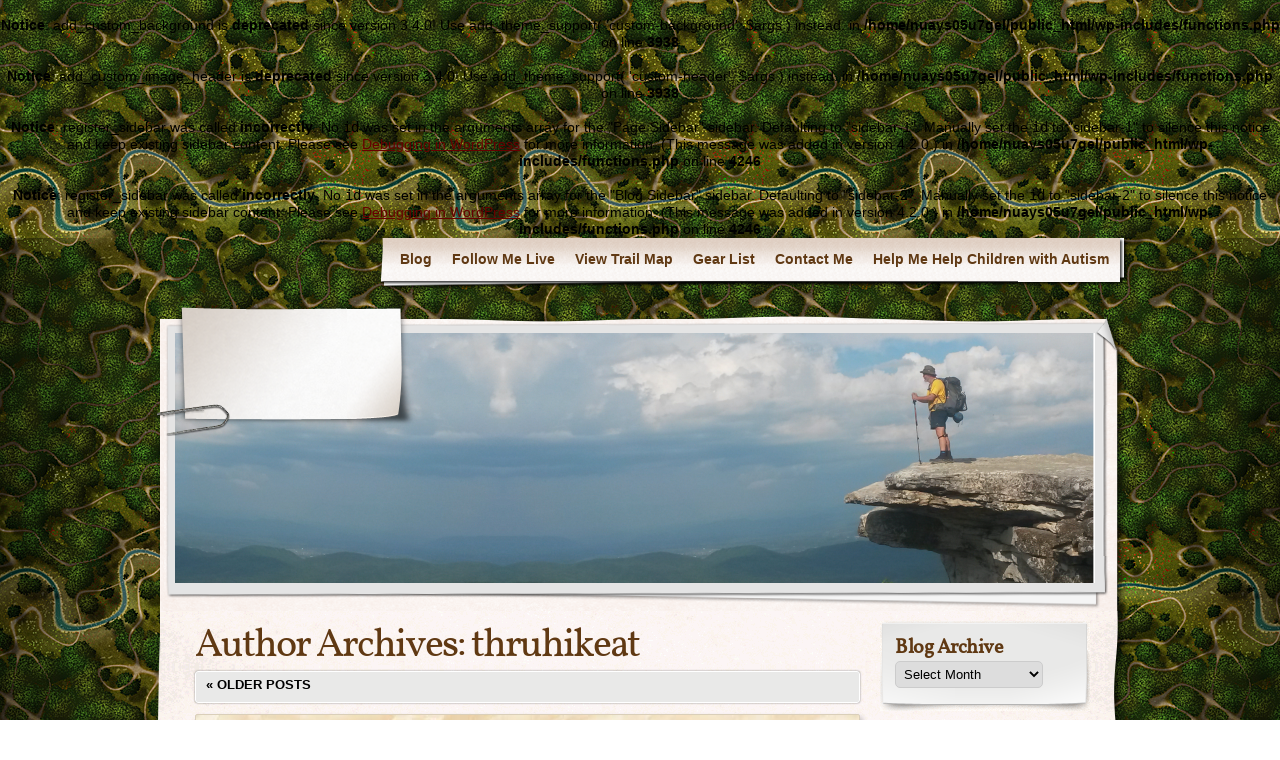

--- FILE ---
content_type: text/html; charset=UTF-8
request_url: http://thruhikeat.com/author/thruhikeat/
body_size: 5882
content:
<br />
<b>Notice</b>:  add_custom_background is <strong>deprecated</strong> since version 3.4.0! Use add_theme_support( 'custom-background', $args ) instead. in <b>/home/nuays05u7gel/public_html/wp-includes/functions.php</b> on line <b>3938</b><br />
<br />
<b>Notice</b>:  add_custom_image_header is <strong>deprecated</strong> since version 3.4.0! Use add_theme_support( 'custom-header', $args ) instead. in <b>/home/nuays05u7gel/public_html/wp-includes/functions.php</b> on line <b>3938</b><br />
<br />
<b>Notice</b>:  register_sidebar was called <strong>incorrectly</strong>. No <code>id</code> was set in the arguments array for the "Page Sidebar" sidebar. Defaulting to "sidebar-1". Manually set the <code>id</code> to "sidebar-1" to silence this notice and keep existing sidebar content. Please see <a href="https://codex.wordpress.org/Debugging_in_WordPress">Debugging in WordPress</a> for more information. (This message was added in version 4.2.0.) in <b>/home/nuays05u7gel/public_html/wp-includes/functions.php</b> on line <b>4246</b><br />
<br />
<b>Notice</b>:  register_sidebar was called <strong>incorrectly</strong>. No <code>id</code> was set in the arguments array for the "Blog Sidebar" sidebar. Defaulting to "sidebar-2". Manually set the <code>id</code> to "sidebar-2" to silence this notice and keep existing sidebar content. Please see <a href="https://codex.wordpress.org/Debugging_in_WordPress">Debugging in WordPress</a> for more information. (This message was added in version 4.2.0.) in <b>/home/nuays05u7gel/public_html/wp-includes/functions.php</b> on line <b>4246</b><br />
<!DOCTYPE html>
<html lang="en-US">
<head>
    <meta charset="UTF-8" />
    <title>thruhikeat | </title>
    <meta name="author" content="Designed by Contexture International | http://www.contextureintl.com" />
	<meta name="iconpath" id="iconpath" content="http://thruhikeat.com/wp-content/themes/adventure-journal/images/bh" />
    <link rel="profile" href="http://gmpg.org/xfn/11" />
    <link rel="pingback" href="http://thruhikeat.com/xmlrpc.php" />
    <link rel='dns-prefetch' href='//s.w.org' />
<link rel="alternate" type="application/rss+xml" title=" &raquo; Feed" href="http://thruhikeat.com/feed/" />
<link rel="alternate" type="application/rss+xml" title=" &raquo; Comments Feed" href="http://thruhikeat.com/comments/feed/" />
<link rel="alternate" type="application/rss+xml" title=" &raquo; Posts by thruhikeat Feed" href="http://thruhikeat.com/author/thruhikeat/feed/" />
		<script type="text/javascript">
			window._wpemojiSettings = {"baseUrl":"https:\/\/s.w.org\/images\/core\/emoji\/2.2.1\/72x72\/","ext":".png","svgUrl":"https:\/\/s.w.org\/images\/core\/emoji\/2.2.1\/svg\/","svgExt":".svg","source":{"concatemoji":"http:\/\/thruhikeat.com\/wp-includes\/js\/wp-emoji-release.min.js?ver=4.7.29"}};
			!function(t,a,e){var r,n,i,o=a.createElement("canvas"),l=o.getContext&&o.getContext("2d");function c(t){var e=a.createElement("script");e.src=t,e.defer=e.type="text/javascript",a.getElementsByTagName("head")[0].appendChild(e)}for(i=Array("flag","emoji4"),e.supports={everything:!0,everythingExceptFlag:!0},n=0;n<i.length;n++)e.supports[i[n]]=function(t){var e,a=String.fromCharCode;if(!l||!l.fillText)return!1;switch(l.clearRect(0,0,o.width,o.height),l.textBaseline="top",l.font="600 32px Arial",t){case"flag":return(l.fillText(a(55356,56826,55356,56819),0,0),o.toDataURL().length<3e3)?!1:(l.clearRect(0,0,o.width,o.height),l.fillText(a(55356,57331,65039,8205,55356,57096),0,0),e=o.toDataURL(),l.clearRect(0,0,o.width,o.height),l.fillText(a(55356,57331,55356,57096),0,0),e!==o.toDataURL());case"emoji4":return l.fillText(a(55357,56425,55356,57341,8205,55357,56507),0,0),e=o.toDataURL(),l.clearRect(0,0,o.width,o.height),l.fillText(a(55357,56425,55356,57341,55357,56507),0,0),e!==o.toDataURL()}return!1}(i[n]),e.supports.everything=e.supports.everything&&e.supports[i[n]],"flag"!==i[n]&&(e.supports.everythingExceptFlag=e.supports.everythingExceptFlag&&e.supports[i[n]]);e.supports.everythingExceptFlag=e.supports.everythingExceptFlag&&!e.supports.flag,e.DOMReady=!1,e.readyCallback=function(){e.DOMReady=!0},e.supports.everything||(r=function(){e.readyCallback()},a.addEventListener?(a.addEventListener("DOMContentLoaded",r,!1),t.addEventListener("load",r,!1)):(t.attachEvent("onload",r),a.attachEvent("onreadystatechange",function(){"complete"===a.readyState&&e.readyCallback()})),(r=e.source||{}).concatemoji?c(r.concatemoji):r.wpemoji&&r.twemoji&&(c(r.twemoji),c(r.wpemoji)))}(window,document,window._wpemojiSettings);
		</script>
		<style type="text/css">
img.wp-smiley,
img.emoji {
	display: inline !important;
	border: none !important;
	box-shadow: none !important;
	height: 1em !important;
	width: 1em !important;
	margin: 0 .07em !important;
	vertical-align: -0.1em !important;
	background: none !important;
	padding: 0 !important;
}
</style>
<link rel='stylesheet' id='theme-css'  href='http://thruhikeat.com/wp-content/themes/adventure-journal/style.css?ver=4.7.29' type='text/css' media='all' />
<!--[if lt IE 9]>
<link rel='stylesheet' id='style-ie-css'  href='http://thruhikeat.com/wp-content/themes/adventure-journal/style-ie.css?ver=4.7.29' type='text/css' media='all' />
<![endif]-->
<link rel='https://api.w.org/' href='http://thruhikeat.com/wp-json/' />
<link rel="EditURI" type="application/rsd+xml" title="RSD" href="http://thruhikeat.com/xmlrpc.php?rsd" />
<link rel="wlwmanifest" type="application/wlwmanifest+xml" href="http://thruhikeat.com/wp-includes/wlwmanifest.xml" /> 
<meta name="generator" content="WordPress 4.7.29" />
<style type="text/css" id="custom-background-css">
body.custom-background { background-image: url("http://thruhikeat.com/wp-content/uploads/2013/03/7382109634_6e57cafcc0.jpg"); background-position: left top; background-size: auto; background-repeat: repeat; background-attachment: scroll; }
</style>
</head>
<body class="archive author author-thruhikeat author-1 custom-background">
    <div id="ancestor-2068" class="siteframe page-siteframe ">
        <div id="container">
          <div id="container2">
            <div class="nav-horz nav-main" id="menu">
              <div class="nav-main-left">
                <div class="nav-main-right">
                    <div class="menu"><ul>
<li class="page_item page-item-83 current_page_parent"><a href="http://thruhikeat.com/blog/">Blog</a></li>
<li class="page_item page-item-60"><a href="http://thruhikeat.com/follow-me-2/">Follow Me Live</a></li>
<li class="page_item page-item-34"><a href="http://thruhikeat.com/the-trail/">View Trail Map</a></li>
<li class="page_item page-item-52"><a href="http://thruhikeat.com/gear-list/">Gear List</a></li>
<li class="page_item page-item-2"><a href="http://thruhikeat.com/contact/">Contact Me</a></li>
<li class="page_item page-item-81"><a href="http://thruhikeat.com/">Help Me Help Children with Autism</a></li>
</ul></div>
                </div>
              </div>
              <div class="nav-main-bottom"></div>
            </div>
            <div class="clear"></div>
            <!-- end header -->
      <div id="header"><div id="header2"><div id="header3"><div id="header4">
            		<div id="logo">
	  <div id="logo-2">
		<div id="logo-3">
		  <table><tr><td>
                            <div id="site-title"><a href="http://thruhikeat.com/" title="" rel="home">
				  				  </a></div>
				          </td></tr></table>
		</div>
	  </div>
	</div>
	              <div id="banner">
                                        <img src="http://thruhikeat.com/wp-content/uploads/2014/05/cropped-Untitled21.png" width="920" height="250" alt="" />
                
              </div>
      </div></div></div></div>
<div class="content"  id="col-2-left">
  <div id="col-main">
    <div id="main-content" class="paper-all">
      <!-- BEGIN Main Content-->
            <h1 class="page-title author">Author Archives: <span class='vcard'><a class='url fn n' href='http://thruhikeat.com/author/thruhikeat/' title='thruhikeat' rel='me'>thruhikeat</a></span></h1>
            
	<div id="nav-above" class="navigation">
		<div class="nav-previous"><a href="http://thruhikeat.com/author/thruhikeat/page/2/" ><span class="meta-nav">&laquo;</span> Older posts</a></div>
		<div class="nav-next"></div>
                <div class="clear"></div>
	</div><!-- #nav-above -->




			<div id="post-2068" class="post-2068 post type-post status-publish format-standard hentry category-uncategorized">
                                        			<h2 class="entry-title"><a href="http://thruhikeat.com/2017/07/14/katahdin/" title="Permalink to KATAHDIN!!!!" rel="bookmark">KATAHDIN!!!!</a></h2>
                        			<div class="entry-meta">
				<span class="meta-prep meta-prep-author">Posted on</span> <a href="http://thruhikeat.com/2017/07/14/katahdin/" title="" rel="bookmark"><span class="entry-date"></span></a> <span class="meta-sep">by</span> <span class="author vcard"><a class="url fn n" href="http://thruhikeat.com/author/thruhikeat/" title="View all posts by thruhikeat">thruhikeat</a></span>			</div><!-- .entry-meta -->

				<div class="entry-summary">
				<p>I&#8217;m so glad I waited 1 day for the rain to pass&#8230;.today was totally amazing !!! The shuttle dropped 8 of us off at the ranger station base of Katahdin&#8230; I was first to get my pass to climb and I was outta the gate&#8230;.I flew up that mountain I was so pumped&#8230; Probably didn&#8217;t &hellip; <a class="read-excerpt" href="http://thruhikeat.com/2017/07/14/katahdin/">Continue reading <span class="meta-nav">&raquo;</span></a></p>
			</div><!-- .entry-summary -->
	
			<div class="entry-utility">
									<span class="cat-links">
						<span class="entry-utility-prep entry-utility-prep-cat-links">Categories: </span> <a href="http://thruhikeat.com/category/uncategorized/" rel="category tag">Uncategorized</a>					</span>
					<span class="meta-sep">|</span>
												<span class="comments-link"><a href="http://thruhikeat.com/2017/07/14/katahdin/#comments">25 Comments</a></span>

			</div><!-- .entry-utility -->
		</div><!-- #post-## -->

		
	


			<div id="post-2064" class="post-2064 post type-post status-publish format-standard hentry category-uncategorized">
                                        			<h2 class="entry-title"><a href="http://thruhikeat.com/2017/07/14/im-on-top/" title="Permalink to I&#8217;m On Top!" rel="bookmark">I&#8217;m On Top!</a></h2>
                        			<div class="entry-meta">
				<span class="meta-prep meta-prep-author">Posted on</span> <a href="http://thruhikeat.com/2017/07/14/im-on-top/" title="" rel="bookmark"><span class="entry-date"></span></a> <span class="meta-sep">by</span> <span class="author vcard"><a class="url fn n" href="http://thruhikeat.com/author/thruhikeat/" title="View all posts by thruhikeat">thruhikeat</a></span>			</div><!-- .entry-meta -->

				<div class="entry-summary">
							</div><!-- .entry-summary -->
	
			<div class="entry-utility">
									<span class="cat-links">
						<span class="entry-utility-prep entry-utility-prep-cat-links">Categories: </span> <a href="http://thruhikeat.com/category/uncategorized/" rel="category tag">Uncategorized</a>					</span>
					<span class="meta-sep">|</span>
												<span class="comments-link"><a href="http://thruhikeat.com/2017/07/14/im-on-top/#comments">29 Comments</a></span>

			</div><!-- .entry-utility -->
		</div><!-- #post-## -->

		
	


			<div id="post-2053" class="post-2053 post type-post status-publish format-standard hentry category-uncategorized">
                                        			<h2 class="entry-title"><a href="http://thruhikeat.com/2017/07/13/katahdin-here-i-come/" title="Permalink to Katahdin&#8230; Here I Come" rel="bookmark">Katahdin&#8230; Here I Come</a></h2>
                        			<div class="entry-meta">
				<span class="meta-prep meta-prep-author">Posted on</span> <a href="http://thruhikeat.com/2017/07/13/katahdin-here-i-come/" title="" rel="bookmark"><span class="entry-date"></span></a> <span class="meta-sep">by</span> <span class="author vcard"><a class="url fn n" href="http://thruhikeat.com/author/thruhikeat/" title="View all posts by thruhikeat">thruhikeat</a></span>			</div><!-- .entry-meta -->

				<div class="entry-summary">
				<p>7/10/2017 &#8211; East Branch Shelter &#8211; 17.0 mi Pretty nice hiking today. There was a very fine misty rain in morning but it gave way to sunshine. It was one foot in front of the other&#8230; up and over the last 4 remaining mountains. After that&#8230; all downhill to the shelter. My feet are hurting &hellip; <a class="read-excerpt" href="http://thruhikeat.com/2017/07/13/katahdin-here-i-come/">Continue reading <span class="meta-nav">&raquo;</span></a></p>
			</div><!-- .entry-summary -->
	
			<div class="entry-utility">
									<span class="cat-links">
						<span class="entry-utility-prep entry-utility-prep-cat-links">Categories: </span> <a href="http://thruhikeat.com/category/uncategorized/" rel="category tag">Uncategorized</a>					</span>
					<span class="meta-sep">|</span>
												<span class="comments-link"><a href="http://thruhikeat.com/2017/07/13/katahdin-here-i-come/#comments">17 Comments</a></span>

			</div><!-- .entry-utility -->
		</div><!-- #post-## -->

		
	


			<div id="post-2044" class="post-2044 post type-post status-publish format-standard hentry category-uncategorized">
                                        			<h2 class="entry-title"><a href="http://thruhikeat.com/2017/07/11/long-pond-shelter/" title="Permalink to Long Pond Shelter" rel="bookmark">Long Pond Shelter</a></h2>
                        			<div class="entry-meta">
				<span class="meta-prep meta-prep-author">Posted on</span> <a href="http://thruhikeat.com/2017/07/11/long-pond-shelter/" title="" rel="bookmark"><span class="entry-date"></span></a> <span class="meta-sep">by</span> <span class="author vcard"><a class="url fn n" href="http://thruhikeat.com/author/thruhikeat/" title="View all posts by thruhikeat">thruhikeat</a></span>			</div><!-- .entry-meta -->

				<div class="entry-summary">
				<p>7/8/2017 &#8211; Long Pond Shelter &#8211; 15.1 mi I got off to a good start today, had breakfast at 6am and was on the trail at 7am with sunshine!! By 9 am I was in the rain and for the last 3 mi to the shelter, heavy rain w/ thunder. In spite of being soaked &hellip; <a class="read-excerpt" href="http://thruhikeat.com/2017/07/11/long-pond-shelter/">Continue reading <span class="meta-nav">&raquo;</span></a></p>
			</div><!-- .entry-summary -->
	
			<div class="entry-utility">
									<span class="cat-links">
						<span class="entry-utility-prep entry-utility-prep-cat-links">Categories: </span> <a href="http://thruhikeat.com/category/uncategorized/" rel="category tag">Uncategorized</a>					</span>
					<span class="meta-sep">|</span>
												<span class="comments-link"><a href="http://thruhikeat.com/2017/07/11/long-pond-shelter/#comments">6 Comments</a></span>

			</div><!-- .entry-utility -->
		</div><!-- #post-## -->

		
	


			<div id="post-2038" class="post-2038 post type-post status-publish format-standard hentry category-uncategorized">
                                        			<h2 class="entry-title"><a href="http://thruhikeat.com/2017/07/10/into-the-100-mile-wilderness/" title="Permalink to Into the 100 Mile Wilderness&#8230;" rel="bookmark">Into the 100 Mile Wilderness&#8230;</a></h2>
                        			<div class="entry-meta">
				<span class="meta-prep meta-prep-author">Posted on</span> <a href="http://thruhikeat.com/2017/07/10/into-the-100-mile-wilderness/" title="" rel="bookmark"><span class="entry-date"></span></a> <span class="meta-sep">by</span> <span class="author vcard"><a class="url fn n" href="http://thruhikeat.com/author/thruhikeat/" title="View all posts by thruhikeat">thruhikeat</a></span>			</div><!-- .entry-meta -->

				<div class="entry-summary">
				<p>07/05/2017 &#8211; Moxie Bald Shelter &#8211; 13.1 Ok&#8230;.I&#8217;m just 18 mi from Monson so I&#8217;ll be there tomorrow afternoon&#8230;I&#8217;ll probably do a zero to just enjoy the moment. I&#8217;m ready to finish the hike but at the same time wishing for more&#8230; melancholy moments. The shelters are full of southbound hikers night now&#8230; I wish &hellip; <a class="read-excerpt" href="http://thruhikeat.com/2017/07/10/into-the-100-mile-wilderness/">Continue reading <span class="meta-nav">&raquo;</span></a></p>
			</div><!-- .entry-summary -->
	
			<div class="entry-utility">
									<span class="cat-links">
						<span class="entry-utility-prep entry-utility-prep-cat-links">Categories: </span> <a href="http://thruhikeat.com/category/uncategorized/" rel="category tag">Uncategorized</a>					</span>
					<span class="meta-sep">|</span>
												<span class="comments-link"><a href="http://thruhikeat.com/2017/07/10/into-the-100-mile-wilderness/#comments">15 Comments</a></span>

			</div><!-- .entry-utility -->
		</div><!-- #post-## -->

		
	


			<div id="post-2031" class="post-2031 post type-post status-publish format-standard hentry category-uncategorized">
                                        			<h2 class="entry-title"><a href="http://thruhikeat.com/2017/07/05/2000-miles-and-counting/" title="Permalink to 2,000 Miles and Counting" rel="bookmark">2,000 Miles and Counting</a></h2>
                        			<div class="entry-meta">
				<span class="meta-prep meta-prep-author">Posted on</span> <a href="http://thruhikeat.com/2017/07/05/2000-miles-and-counting/" title="" rel="bookmark"><span class="entry-date"></span></a> <span class="meta-sep">by</span> <span class="author vcard"><a class="url fn n" href="http://thruhikeat.com/author/thruhikeat/" title="View all posts by thruhikeat">thruhikeat</a></span>			</div><!-- .entry-meta -->

				<div class="entry-summary">
				<p>06/29/2017 &#8211; Spaulding Shelter &#8211; 18.7 mi You can&#8217;t predict mother nature. I left Rangeley at 6am and the plan was 10 mi before the rain started. When I got to the first shelter at 1:30 and no rain l decided to push for the next shelter and see if l could best the rain &hellip; <a class="read-excerpt" href="http://thruhikeat.com/2017/07/05/2000-miles-and-counting/">Continue reading <span class="meta-nav">&raquo;</span></a></p>
			</div><!-- .entry-summary -->
	
			<div class="entry-utility">
									<span class="cat-links">
						<span class="entry-utility-prep entry-utility-prep-cat-links">Categories: </span> <a href="http://thruhikeat.com/category/uncategorized/" rel="category tag">Uncategorized</a>					</span>
					<span class="meta-sep">|</span>
												<span class="comments-link"><a href="http://thruhikeat.com/2017/07/05/2000-miles-and-counting/#comments">8 Comments</a></span>

			</div><!-- .entry-utility -->
		</div><!-- #post-## -->

		
	


			<div id="post-2010" class="post-2010 post type-post status-publish format-standard hentry category-uncategorized">
                                        			<h2 class="entry-title"><a href="http://thruhikeat.com/2017/06/29/well-im-finally-in-maine/" title="Permalink to Well, I&#8217;m finally in Maine!" rel="bookmark">Well, I&#8217;m finally in Maine!</a></h2>
                        			<div class="entry-meta">
				<span class="meta-prep meta-prep-author">Posted on</span> <a href="http://thruhikeat.com/2017/06/29/well-im-finally-in-maine/" title="" rel="bookmark"><span class="entry-date"></span></a> <span class="meta-sep">by</span> <span class="author vcard"><a class="url fn n" href="http://thruhikeat.com/author/thruhikeat/" title="View all posts by thruhikeat">thruhikeat</a></span>			</div><!-- .entry-meta -->

				<div class="entry-summary">
				<p>06/22/2017 &#8211; Full Goose Shelter&#8230;.. 10 mi Well, I&#8217;m finally in Maine! Did 10 hard miles today&#8230;I wanted to get thru Mahoosuc today (the hardest mi on the AT) but I also wanted to have fresh legs when I did it since I&#8217;ve no idea what to expect. I held up 1.5 mi short. In &hellip; <a class="read-excerpt" href="http://thruhikeat.com/2017/06/29/well-im-finally-in-maine/">Continue reading <span class="meta-nav">&raquo;</span></a></p>
			</div><!-- .entry-summary -->
	
			<div class="entry-utility">
									<span class="cat-links">
						<span class="entry-utility-prep entry-utility-prep-cat-links">Categories: </span> <a href="http://thruhikeat.com/category/uncategorized/" rel="category tag">Uncategorized</a>					</span>
					<span class="meta-sep">|</span>
												<span class="comments-link"><a href="http://thruhikeat.com/2017/06/29/well-im-finally-in-maine/#comments">5 Comments</a></span>

			</div><!-- .entry-utility -->
		</div><!-- #post-## -->

		
	


			<div id="post-1994" class="post-1994 post type-post status-publish format-standard hentry category-uncategorized">
                                        			<h2 class="entry-title"><a href="http://thruhikeat.com/2017/06/26/no-phone-service/" title="Permalink to No Phone Service" rel="bookmark">No Phone Service</a></h2>
                        			<div class="entry-meta">
				<span class="meta-prep meta-prep-author">Posted on</span> <a href="http://thruhikeat.com/2017/06/26/no-phone-service/" title="" rel="bookmark"><span class="entry-date"></span></a> <span class="meta-sep">by</span> <span class="author vcard"><a class="url fn n" href="http://thruhikeat.com/author/thruhikeat/" title="View all posts by thruhikeat">thruhikeat</a></span>			</div><!-- .entry-meta -->

				<div class="entry-summary">
				<p>A quick update. Chris hasn&#8217;t had phone service to send his blog posts for a few days. If you still want to follow his progress, he checks in daily with his GPS device to let us know he is OK. Use the &#8220;Follow me Live&#8221; link at the top of the page or click here &hellip; <a class="read-excerpt" href="http://thruhikeat.com/2017/06/26/no-phone-service/">Continue reading <span class="meta-nav">&raquo;</span></a></p>
			</div><!-- .entry-summary -->
	
			<div class="entry-utility">
									<span class="cat-links">
						<span class="entry-utility-prep entry-utility-prep-cat-links">Categories: </span> <a href="http://thruhikeat.com/category/uncategorized/" rel="category tag">Uncategorized</a>					</span>
					<span class="meta-sep">|</span>
												<span class="comments-link"><a href="http://thruhikeat.com/2017/06/26/no-phone-service/#comments">1 Comment</a></span>

			</div><!-- .entry-utility -->
		</div><!-- #post-## -->

		
	


			<div id="post-1988" class="post-1988 post type-post status-publish format-standard hentry category-uncategorized">
                                        			<h2 class="entry-title"><a href="http://thruhikeat.com/2017/06/23/gentian-pond-shelter-16mi/" title="Permalink to Gentian Pond Shelter&#8230; 16mi" rel="bookmark">Gentian Pond Shelter&#8230; 16mi</a></h2>
                        			<div class="entry-meta">
				<span class="meta-prep meta-prep-author">Posted on</span> <a href="http://thruhikeat.com/2017/06/23/gentian-pond-shelter-16mi/" title="" rel="bookmark"><span class="entry-date"></span></a> <span class="meta-sep">by</span> <span class="author vcard"><a class="url fn n" href="http://thruhikeat.com/author/thruhikeat/" title="View all posts by thruhikeat">thruhikeat</a></span>			</div><!-- .entry-meta -->

				<div class="entry-summary">
				<p>06/21/2017 The hike on the trail today was 12 mi&#8230; getting to the trail was another 4 mi. I couldn&#8217;t get a ride hitching so I had to walk the extra 4. I&#8217;ve had great luck hitching but not this morning, maybe it was to early. The trail today had more exposed roots than rocks &hellip; <a class="read-excerpt" href="http://thruhikeat.com/2017/06/23/gentian-pond-shelter-16mi/">Continue reading <span class="meta-nav">&raquo;</span></a></p>
			</div><!-- .entry-summary -->
	
			<div class="entry-utility">
									<span class="cat-links">
						<span class="entry-utility-prep entry-utility-prep-cat-links">Categories: </span> <a href="http://thruhikeat.com/category/uncategorized/" rel="category tag">Uncategorized</a>					</span>
					<span class="meta-sep">|</span>
												<span class="comments-link"><a href="http://thruhikeat.com/2017/06/23/gentian-pond-shelter-16mi/#comments">3 Comments</a></span>

			</div><!-- .entry-utility -->
		</div><!-- #post-## -->

		
	


			<div id="post-1983" class="post-1983 post type-post status-publish format-standard hentry category-uncategorized">
                                        			<h2 class="entry-title"><a href="http://thruhikeat.com/2017/06/20/gorham-nh/" title="Permalink to Gorham, NH" rel="bookmark">Gorham, NH</a></h2>
                        			<div class="entry-meta">
				<span class="meta-prep meta-prep-author">Posted on</span> <a href="http://thruhikeat.com/2017/06/20/gorham-nh/" title="" rel="bookmark"><span class="entry-date"></span></a> <span class="meta-sep">by</span> <span class="author vcard"><a class="url fn n" href="http://thruhikeat.com/author/thruhikeat/" title="View all posts by thruhikeat">thruhikeat</a></span>			</div><!-- .entry-meta -->

				<div class="entry-summary">
				<p>06/18/2017 Carter Notch Hut&#8230; 7 mi Last hut in the hut system&#8230; thunderstorms forecast for the afternoon today and probably tomorrow too&#8230; So I decided I&#8217;d rather be soaked for 1 day rather than 2. Tomorrow I&#8217;ll push for Gorham which will be a tough 15 mi. day on the rain all the way. I &hellip; <a class="read-excerpt" href="http://thruhikeat.com/2017/06/20/gorham-nh/">Continue reading <span class="meta-nav">&raquo;</span></a></p>
			</div><!-- .entry-summary -->
	
			<div class="entry-utility">
									<span class="cat-links">
						<span class="entry-utility-prep entry-utility-prep-cat-links">Categories: </span> <a href="http://thruhikeat.com/category/uncategorized/" rel="category tag">Uncategorized</a>					</span>
					<span class="meta-sep">|</span>
												<span class="comments-link"><a href="http://thruhikeat.com/2017/06/20/gorham-nh/#comments">2 Comments</a></span>

			</div><!-- .entry-utility -->
		</div><!-- #post-## -->

		
	

				<div id="nav-below" class="navigation">
					<div class="nav-previous"><a href="http://thruhikeat.com/author/thruhikeat/page/2/" ><span class="meta-nav">&laquo;</span> Older posts</a></div>
					<div class="nav-next"></div>
				</div><!-- #nav-below -->
      <!-- END Main Content-->
    </div>
  </div>
  <div id="col-left" class="sidebar" style="width:220px;"><ul><li id="archives-2" class="widget widget_archive"><h3>Blog Archive</h3>		<label class="screen-reader-text" for="archives-dropdown-2">Blog Archive</label>
		<select id="archives-dropdown-2" name="archive-dropdown" onchange='document.location.href=this.options[this.selectedIndex].value;'>
			
			<option value="">Select Month</option>
				<option value='http://thruhikeat.com/2017/07/'> July 2017 &nbsp;(6)</option>
	<option value='http://thruhikeat.com/2017/06/'> June 2017 &nbsp;(13)</option>
	<option value='http://thruhikeat.com/2017/05/'> May 2017 &nbsp;(21)</option>
	<option value='http://thruhikeat.com/2016/05/'> May 2016 &nbsp;(3)</option>
	<option value='http://thruhikeat.com/2015/05/'> May 2015 &nbsp;(8)</option>
	<option value='http://thruhikeat.com/2015/04/'> April 2015 &nbsp;(5)</option>
	<option value='http://thruhikeat.com/2014/11/'> November 2014 &nbsp;(1)</option>
	<option value='http://thruhikeat.com/2014/07/'> July 2014 &nbsp;(1)</option>
	<option value='http://thruhikeat.com/2014/06/'> June 2014 &nbsp;(13)</option>
	<option value='http://thruhikeat.com/2014/05/'> May 2014 &nbsp;(26)</option>
	<option value='http://thruhikeat.com/2014/04/'> April 2014 &nbsp;(21)</option>
	<option value='http://thruhikeat.com/2014/03/'> March 2014 &nbsp;(21)</option>
	<option value='http://thruhikeat.com/2014/02/'> February 2014 &nbsp;(2)</option>
	<option value='http://thruhikeat.com/2013/12/'> December 2013 &nbsp;(1)</option>
	<option value='http://thruhikeat.com/2013/10/'> October 2013 &nbsp;(2)</option>
	<option value='http://thruhikeat.com/2013/09/'> September 2013 &nbsp;(2)</option>
	<option value='http://thruhikeat.com/2013/08/'> August 2013 &nbsp;(1)</option>
	<option value='http://thruhikeat.com/2013/05/'> May 2013 &nbsp;(3)</option>
	<option value='http://thruhikeat.com/2013/04/'> April 2013 &nbsp;(1)</option>
	<option value='http://thruhikeat.com/2013/03/'> March 2013 &nbsp;(4)</option>

		</select>
		</li><li id="pages-3" class="widget widget_pages"><h3>Pages</h3>		<ul>
			<li class="page_item page-item-83 current_page_parent"><a href="http://thruhikeat.com/blog/">Blog</a></li>
<li class="page_item page-item-60"><a href="http://thruhikeat.com/follow-me-2/">Follow Me Live</a></li>
<li class="page_item page-item-34"><a href="http://thruhikeat.com/the-trail/">View Trail Map</a></li>
<li class="page_item page-item-52"><a href="http://thruhikeat.com/gear-list/">Gear List</a></li>
<li class="page_item page-item-2"><a href="http://thruhikeat.com/contact/">Contact Me</a></li>
<li class="page_item page-item-81"><a href="http://thruhikeat.com/">Help Me Help Children with Autism</a></li>
		</ul>
		</li></ul></div>  <div class="clear"></div>
</div>
			<!-- begin footer -->
			<div class="clear"></div>
            <div id="footer">
				<div class="nav-horz nav-footer"><div class="menu"><ul>
<li class="page_item page-item-83 current_page_parent"><a href="http://thruhikeat.com/blog/">Blog</a></li>
<li class="page_item page-item-60"><a href="http://thruhikeat.com/follow-me-2/">Follow Me Live</a></li>
<li class="page_item page-item-34"><a href="http://thruhikeat.com/the-trail/">View Trail Map</a></li>
<li class="page_item page-item-52"><a href="http://thruhikeat.com/gear-list/">Gear List</a></li>
<li class="page_item page-item-2"><a href="http://thruhikeat.com/contact/">Contact Me</a></li>
<li class="page_item page-item-81"><a href="http://thruhikeat.com/">Help Me Help Children with Autism</a></li>
</ul></div>
</div>
				<script type='text/javascript' src='http://thruhikeat.com/wp-includes/js/wp-embed.min.js?ver=4.7.29'></script>
				<div class="clear"></div> 
            </div>
          </div>
        </div>
		<div id="colophon">
			
			<a id="wpophon" href="http://www.wordpress.org" title="Powered by WordPress"></a>
			<div class="clear"></div>
		</div>
    </div>
</body>
</html>